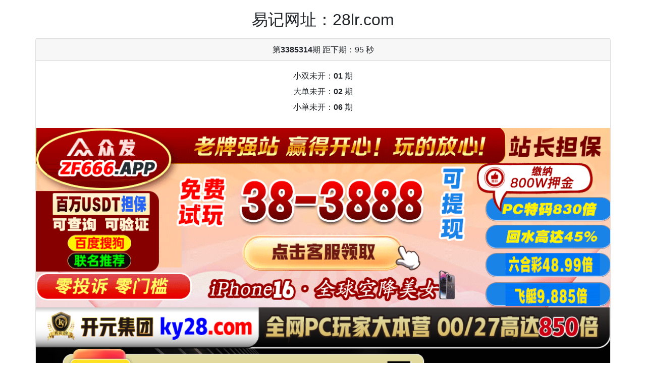

--- FILE ---
content_type: text/html; charset=utf-8
request_url: http://www.aijaren.com/?www
body_size: 5462
content:
<!DOCTYPE html>
<html>

<head>
    <meta charset="utf-8" />
    <meta name="viewport" content="width=device-width, initial-scale=1, user-scalable=no,shrink-to-fit=no">
    <title>加拿大28-预测网|加拿大PC28在线预测|PC28预测|专注研究加拿大预测|实时查询！</title>
    <meta name="keywords" content="加拿大28-预测网，加拿大PC28在线预测，PC28预测，专注研究加拿大预测，实时查询">
    <meta name="description" content="坦克预测网【www.aijaren.com】专注研究在线提供加拿大预测、加拿大28预测、PC28预测实时数据和模式算法测试及开奖结果查询,做专业的数据统计站。">
    <link rel="icon" href="/favicon.ico" type="image/x-icon" />
    <link rel="stylesheet" href="/static/theme3/css/bootcss.css">
    <link rel="stylesheet" href="/static/theme3/css/app.css" />
            <script type="text/javascript" src="//js.users.51.la/21956203.js"></script>
        <script type="text/javascript" src="//meihutj.shangshangqian.cc/aj/33268664312664064.js"></script>
    
</head>

<body>
    <div class="container">
        <h2 class="text-center">易记网址：28lr.com</h2>
        <div class="card text-center">
            <h5 class="card-header">
                第<strong id="qishu">3385314</strong>期 距下期：<span id="time">97 秒                 </span>
            </h5>
            <div class="card-body head" id="noopen">
                                <h6 class="card-title">小双未开：<strong>01</strong> 期</h6>
                                <h6 class="card-title">大单未开：<strong>02</strong> 期</h6>
                                <h6 class="card-title">小单未开：<strong>06</strong> 期</h6>
                            </div>
            <div class="banner">
                                    
                                    
                                    
                                    
                            </div>
            <div class="card-footer text-muted">
                <span class="label bg-primary" id="num1">8</span> +
                <span class="label bg-primary" id="num2">5</span> +
                <span class="label bg-primary" id="num3">9</span> =
                <span class="label bg-danger" id="sum">22</span> -
                <span id="codetype">
                                        <span class="label bg-danger">大</span>
                                        <span class="label bg-danger">双</span>
                                    </span>
            </div>
        </div>

        <div class="card text-center">
            
            <div class="card-body action">
                
                    <div style="display: table; margin: 0 auto;" id="tabs">
                                                        <a href="/jnd28.html" title="加拿大28预测" class="btn btn-primary btn-sm" >加拿大</a>
                                                                                                                    <a href="/jndx28.html" title="加拿大西28预测" class="btn btn-outline-primary btn-sm" >加拿大西</a>
                                                                                                                    <a href="/twbg28.html" title="台湾28预测" class="btn btn-outline-primary btn-sm" >台湾</a>
                                                                <p style="margin-top: -10px;"></p>
                                                                                                                    <a href="/btc28.html" title="比特币28预测" class="btn btn-outline-primary btn-sm" >比特币</a>
                                                                                                        </div>
                
                <a href="jnd28.html?type=0&i=0"
                    class="btn btn-primary btn-sm" >组合</a>
                <a href="jnd28.html?type=1&i=0"
                    class="btn btn-outline-primary btn-sm" >杀组</a>
                <a href="jnd28.html?type=2&i=0"
                    class="btn btn-outline-primary btn-sm" >双项</a>
                <p style="margin-top: -10px;"></p>
                <a href="jnd28.html?type=3&i=0"
                    class="btn btn-outline-primary btn-sm" >四余</a>
                <a href="jnd28.html?type=4&i=0"
                    class="btn btn-outline-primary btn-sm" >双组</a>
                <a href="jnd28.html?type=5&i=0"
                    class="btn btn-outline-danger btn-sm" >龙虎</a>
                <p style="margin-top: -10px;"></p>
                <a href="jnd28.html?type=0&i=0"
                    class="btn btn-primary btn-sm" >算法01</a>
                <a href="jnd28.html?type=0&i=1"
                    class="btn btn-outline-primary btn-sm" >算法02</a>
                <a href="jnd28.html?type=0&i=2"
                    class="btn btn-outline-primary btn-sm" >算法03</a>
                <p style="margin-top: -10px;"></p>
                <a href="jnd28.html?type=0&i=3"
                    class="btn btn-outline-primary btn-sm" >算法04</a>
                <a href="jnd28.html?type=0&i=4"
                    class="btn btn-outline-primary btn-sm" >算法05</a>
                <a href="jnd28.html?type=0&i=5"
                    class="btn btn-outline-primary btn-sm" >算法06</a>

            </div>
            <div class="card-footer text-muted">
                <span id="f_count">100</span>期 正确：<span id="f_right">77</span>期 错误：<span id="f_error">23</span>期 <br> 正确率：<span id="p_right">77</span>%
            </div>
        </div>

        <table class="table text-center table-striped">
            <thead>
                <tr>
                    <th>期号</th>
                    <th>开奖内容</th>
                    <th>预测</th>
                    <th>结果</th>
                </tr>
            </thead>
            <tbody id="table_body">
                <tr>
                    <td>3385315</td>
                    <td></td>
                    <td>
                                                        <span class="label2 badge-danger">大</span>
                                                            <span class="label2 badge-danger">单</span>
                                                </td>
                    <td></td>
                </tr>
                                <tr>
                    <td>3385314</th>
                    <td>
                        <span class="badge badge-danger">8</span>
                        <span class="badge badge-danger">5</span>
                        <span class="badge badge-danger">9</span>
                        <span class="label2 badge-primary">22</span>
                    </td>
                    <td>
                        <span class="label2 badge-danger">大</span>
                        <span class="label2 badge-danger">双</span>
                                                                            </td>
                    <td>
                                                <span class="label2 badge-danger">对</span>
                                            </td>
                </tr>
                                <tr>
                    <td>3385313</th>
                    <td>
                        <span class="badge badge-danger">6</span>
                        <span class="badge badge-danger">0</span>
                        <span class="badge badge-danger">0</span>
                        <span class="label2 badge-primary">06</span>
                    </td>
                    <td>
                        <span class="label2 badge-primary">大</span>
                        <span class="label2 badge-primary">单</span>
                                                </td>
                    <td>
                                                <span class="label2 badge-primary">错</span>
                                            </td>
                </tr>
                                <tr>
                    <td>3385312</th>
                    <td>
                        <span class="badge badge-danger">9</span>
                        <span class="badge badge-danger">9</span>
                        <span class="badge badge-danger">1</span>
                        <span class="label2 badge-primary">19</span>
                    </td>
                    <td>
                        <span class="label2 badge-danger">大</span>
                        <span class="label2 badge-danger">单</span>
                                                </td>
                    <td>
                                                <span class="label2 badge-danger">对</span>
                                            </td>
                </tr>
                                <tr>
                    <td>3385311</th>
                    <td>
                        <span class="badge badge-danger">2</span>
                        <span class="badge badge-danger">9</span>
                        <span class="badge badge-danger">6</span>
                        <span class="label2 badge-primary">17</span>
                    </td>
                    <td>
                        <span class="label2 badge-danger">大</span>
                        <span class="label2 badge-primary">双</span>
                                                                            </td>
                    <td>
                                                <span class="label2 badge-danger">对</span>
                                            </td>
                </tr>
                                <tr>
                    <td>3385310</th>
                    <td>
                        <span class="badge badge-danger">9</span>
                        <span class="badge badge-danger">1</span>
                        <span class="badge badge-danger">5</span>
                        <span class="label2 badge-primary">15</span>
                    </td>
                    <td>
                        <span class="label2 badge-primary">小</span>
                                                        <span class="label2 badge-danger">单</span>
                                                </td>
                    <td>
                                                <span class="label2 badge-danger">对</span>
                                            </td>
                </tr>
                                <tr>
                    <td>3385309</th>
                    <td>
                        <span class="badge badge-danger">0</span>
                        <span class="badge badge-danger">1</span>
                        <span class="badge badge-danger">5</span>
                        <span class="label2 badge-primary">06</span>
                    </td>
                    <td>
                        <span class="label2 badge-danger">小</span>
                                                        <span class="label2 badge-danger">双</span>
                                                                            </td>
                    <td>
                                                <span class="label2 badge-danger">对</span>
                                            </td>
                </tr>
                                <tr>
                    <td>3385308</th>
                    <td>
                        <span class="badge badge-danger">9</span>
                        <span class="badge badge-danger">1</span>
                        <span class="badge badge-danger">3</span>
                        <span class="label2 badge-primary">13</span>
                    </td>
                    <td>
                        <span class="label2 badge-primary">大</span>
                        <span class="label2 badge-danger">单</span>
                                                </td>
                    <td>
                                                <span class="label2 badge-danger">对</span>
                                            </td>
                </tr>
                                <tr>
                    <td>3385307</th>
                    <td>
                        <span class="badge badge-danger">0</span>
                        <span class="badge badge-danger">8</span>
                        <span class="badge badge-danger">6</span>
                        <span class="label2 badge-primary">14</span>
                    </td>
                    <td>
                        <span class="label2 badge-primary">小</span>
                                                        <span class="label2 badge-primary">单</span>
                                                </td>
                    <td>
                                                <span class="label2 badge-primary">错</span>
                                            </td>
                </tr>
                                <tr>
                    <td>3385306</th>
                    <td>
                        <span class="badge badge-danger">8</span>
                        <span class="badge badge-danger">2</span>
                        <span class="badge badge-danger">1</span>
                        <span class="label2 badge-primary">11</span>
                    </td>
                    <td>
                        <span class="label2 badge-danger">小</span>
                                                        <span class="label2 badge-primary">双</span>
                                                                            </td>
                    <td>
                                                <span class="label2 badge-danger">对</span>
                                            </td>
                </tr>
                                <tr>
                    <td>3385305</th>
                    <td>
                        <span class="badge badge-danger">1</span>
                        <span class="badge badge-danger">0</span>
                        <span class="badge badge-danger">1</span>
                        <span class="label2 badge-primary">02</span>
                    </td>
                    <td>
                        <span class="label2 badge-primary">大</span>
                        <span class="label2 badge-danger">双</span>
                                                                            </td>
                    <td>
                                                <span class="label2 badge-danger">对</span>
                                            </td>
                </tr>
                                <tr>
                    <td>3385304</th>
                    <td>
                        <span class="badge badge-danger">0</span>
                        <span class="badge badge-danger">9</span>
                        <span class="badge badge-danger">1</span>
                        <span class="label2 badge-primary">10</span>
                    </td>
                    <td>
                        <span class="label2 badge-danger">小</span>
                                                        <span class="label2 badge-danger">双</span>
                                                                            </td>
                    <td>
                                                <span class="label2 badge-danger">对</span>
                                            </td>
                </tr>
                                <tr>
                    <td>3385303</th>
                    <td>
                        <span class="badge badge-danger">1</span>
                        <span class="badge badge-danger">9</span>
                        <span class="badge badge-danger">2</span>
                        <span class="label2 badge-primary">12</span>
                    </td>
                    <td>
                        <span class="label2 badge-danger">小</span>
                                                        <span class="label2 badge-danger">双</span>
                                                                            </td>
                    <td>
                                                <span class="label2 badge-danger">对</span>
                                            </td>
                </tr>
                                <tr>
                    <td>3385302</th>
                    <td>
                        <span class="badge badge-danger">3</span>
                        <span class="badge badge-danger">6</span>
                        <span class="badge badge-danger">5</span>
                        <span class="label2 badge-primary">14</span>
                    </td>
                    <td>
                        <span class="label2 badge-primary">小</span>
                                                        <span class="label2 badge-primary">单</span>
                                                </td>
                    <td>
                                                <span class="label2 badge-primary">错</span>
                                            </td>
                </tr>
                                <tr>
                    <td>3385301</th>
                    <td>
                        <span class="badge badge-danger">0</span>
                        <span class="badge badge-danger">6</span>
                        <span class="badge badge-danger">3</span>
                        <span class="label2 badge-primary">09</span>
                    </td>
                    <td>
                        <span class="label2 badge-primary">大</span>
                        <span class="label2 badge-danger">单</span>
                                                </td>
                    <td>
                                                <span class="label2 badge-danger">对</span>
                                            </td>
                </tr>
                                <tr>
                    <td>3385300</th>
                    <td>
                        <span class="badge badge-danger">8</span>
                        <span class="badge badge-danger">2</span>
                        <span class="badge badge-danger">7</span>
                        <span class="label2 badge-primary">17</span>
                    </td>
                    <td>
                        <span class="label2 badge-primary">小</span>
                                                        <span class="label2 badge-danger">单</span>
                                                </td>
                    <td>
                                                <span class="label2 badge-danger">对</span>
                                            </td>
                </tr>
                                <tr>
                    <td>3385299</th>
                    <td>
                        <span class="badge badge-danger">5</span>
                        <span class="badge badge-danger">3</span>
                        <span class="badge badge-danger">8</span>
                        <span class="label2 badge-primary">16</span>
                    </td>
                    <td>
                        <span class="label2 badge-primary">小</span>
                                                        <span class="label2 badge-danger">双</span>
                                                                            </td>
                    <td>
                                                <span class="label2 badge-danger">对</span>
                                            </td>
                </tr>
                                <tr>
                    <td>3385298</th>
                    <td>
                        <span class="badge badge-danger">0</span>
                        <span class="badge badge-danger">5</span>
                        <span class="badge badge-danger">1</span>
                        <span class="label2 badge-primary">06</span>
                    </td>
                    <td>
                        <span class="label2 badge-primary">大</span>
                        <span class="label2 badge-danger">双</span>
                                                                            </td>
                    <td>
                                                <span class="label2 badge-danger">对</span>
                                            </td>
                </tr>
                                <tr>
                    <td>3385297</th>
                    <td>
                        <span class="badge badge-danger">6</span>
                        <span class="badge badge-danger">6</span>
                        <span class="badge badge-danger">6</span>
                        <span class="label2 badge-primary">18</span>
                    </td>
                    <td>
                        <span class="label2 badge-primary">小</span>
                                                        <span class="label2 badge-primary">单</span>
                                                </td>
                    <td>
                                                <span class="label2 badge-primary">错</span>
                                            </td>
                </tr>
                                <tr>
                    <td>3385296</th>
                    <td>
                        <span class="badge badge-danger">9</span>
                        <span class="badge badge-danger">9</span>
                        <span class="badge badge-danger">1</span>
                        <span class="label2 badge-primary">19</span>
                    </td>
                    <td>
                        <span class="label2 badge-danger">大</span>
                        <span class="label2 badge-primary">双</span>
                                                                            </td>
                    <td>
                                                <span class="label2 badge-danger">对</span>
                                            </td>
                </tr>
                                <tr>
                    <td>3385295</th>
                    <td>
                        <span class="badge badge-danger">9</span>
                        <span class="badge badge-danger">7</span>
                        <span class="badge badge-danger">7</span>
                        <span class="label2 badge-primary">23</span>
                    </td>
                    <td>
                        <span class="label2 badge-primary">小</span>
                                                        <span class="label2 badge-primary">双</span>
                                                                            </td>
                    <td>
                                                <span class="label2 badge-primary">错</span>
                                            </td>
                </tr>
                                <tr>
                    <td>3385294</th>
                    <td>
                        <span class="badge badge-danger">4</span>
                        <span class="badge badge-danger">4</span>
                        <span class="badge badge-danger">8</span>
                        <span class="label2 badge-primary">16</span>
                    </td>
                    <td>
                        <span class="label2 badge-primary">小</span>
                                                        <span class="label2 badge-primary">单</span>
                                                </td>
                    <td>
                                                <span class="label2 badge-primary">错</span>
                                            </td>
                </tr>
                                <tr>
                    <td>3385293</th>
                    <td>
                        <span class="badge badge-danger">2</span>
                        <span class="badge badge-danger">1</span>
                        <span class="badge badge-danger">1</span>
                        <span class="label2 badge-primary">04</span>
                    </td>
                    <td>
                        <span class="label2 badge-primary">大</span>
                        <span class="label2 badge-primary">单</span>
                                                </td>
                    <td>
                                                <span class="label2 badge-primary">错</span>
                                            </td>
                </tr>
                                <tr>
                    <td>3385292</th>
                    <td>
                        <span class="badge badge-danger">2</span>
                        <span class="badge badge-danger">4</span>
                        <span class="badge badge-danger">2</span>
                        <span class="label2 badge-primary">08</span>
                    </td>
                    <td>
                        <span class="label2 badge-danger">小</span>
                                                        <span class="label2 badge-primary">单</span>
                                                </td>
                    <td>
                                                <span class="label2 badge-danger">对</span>
                                            </td>
                </tr>
                                <tr>
                    <td>3385291</th>
                    <td>
                        <span class="badge badge-danger">9</span>
                        <span class="badge badge-danger">3</span>
                        <span class="badge badge-danger">4</span>
                        <span class="label2 badge-primary">16</span>
                    </td>
                    <td>
                        <span class="label2 badge-primary">小</span>
                                                        <span class="label2 badge-primary">单</span>
                                                </td>
                    <td>
                                                <span class="label2 badge-primary">错</span>
                                            </td>
                </tr>
                                <tr>
                    <td>3385290</th>
                    <td>
                        <span class="badge badge-danger">0</span>
                        <span class="badge badge-danger">4</span>
                        <span class="badge badge-danger">2</span>
                        <span class="label2 badge-primary">06</span>
                    </td>
                    <td>
                        <span class="label2 badge-danger">小</span>
                                                        <span class="label2 badge-primary">单</span>
                                                </td>
                    <td>
                                                <span class="label2 badge-danger">对</span>
                                            </td>
                </tr>
                                <tr>
                    <td>3385289</th>
                    <td>
                        <span class="badge badge-danger">0</span>
                        <span class="badge badge-danger">0</span>
                        <span class="badge badge-danger">7</span>
                        <span class="label2 badge-primary">07</span>
                    </td>
                    <td>
                        <span class="label2 badge-danger">小</span>
                                                        <span class="label2 badge-danger">单</span>
                                                </td>
                    <td>
                                                <span class="label2 badge-danger">对</span>
                                            </td>
                </tr>
                                <tr>
                    <td>3385288</th>
                    <td>
                        <span class="badge badge-danger">6</span>
                        <span class="badge badge-danger">6</span>
                        <span class="badge badge-danger">9</span>
                        <span class="label2 badge-primary">21</span>
                    </td>
                    <td>
                        <span class="label2 badge-danger">大</span>
                        <span class="label2 badge-primary">双</span>
                                                                            </td>
                    <td>
                                                <span class="label2 badge-danger">对</span>
                                            </td>
                </tr>
                                <tr>
                    <td>3385287</th>
                    <td>
                        <span class="badge badge-danger">3</span>
                        <span class="badge badge-danger">7</span>
                        <span class="badge badge-danger">6</span>
                        <span class="label2 badge-primary">16</span>
                    </td>
                    <td>
                        <span class="label2 badge-primary">小</span>
                                                        <span class="label2 badge-primary">单</span>
                                                </td>
                    <td>
                                                <span class="label2 badge-primary">错</span>
                                            </td>
                </tr>
                                <tr>
                    <td>3385286</th>
                    <td>
                        <span class="badge badge-danger">0</span>
                        <span class="badge badge-danger">4</span>
                        <span class="badge badge-danger">1</span>
                        <span class="label2 badge-primary">05</span>
                    </td>
                    <td>
                        <span class="label2 badge-danger">小</span>
                                                        <span class="label2 badge-primary">双</span>
                                                                            </td>
                    <td>
                                                <span class="label2 badge-danger">对</span>
                                            </td>
                </tr>
                                <tr>
                    <td>3385285</th>
                    <td>
                        <span class="badge badge-danger">2</span>
                        <span class="badge badge-danger">8</span>
                        <span class="badge badge-danger">3</span>
                        <span class="label2 badge-primary">13</span>
                    </td>
                    <td>
                        <span class="label2 badge-primary">大</span>
                        <span class="label2 badge-primary">双</span>
                                                                            </td>
                    <td>
                                                <span class="label2 badge-primary">错</span>
                                            </td>
                </tr>
                                <tr>
                    <td>3385284</th>
                    <td>
                        <span class="badge badge-danger">0</span>
                        <span class="badge badge-danger">8</span>
                        <span class="badge badge-danger">7</span>
                        <span class="label2 badge-primary">15</span>
                    </td>
                    <td>
                        <span class="label2 badge-danger">大</span>
                        <span class="label2 badge-primary">双</span>
                                                                            </td>
                    <td>
                                                <span class="label2 badge-danger">对</span>
                                            </td>
                </tr>
                                <tr>
                    <td>3385283</th>
                    <td>
                        <span class="badge badge-danger">0</span>
                        <span class="badge badge-danger">6</span>
                        <span class="badge badge-danger">4</span>
                        <span class="label2 badge-primary">10</span>
                    </td>
                    <td>
                        <span class="label2 badge-primary">大</span>
                        <span class="label2 badge-primary">单</span>
                                                </td>
                    <td>
                                                <span class="label2 badge-primary">错</span>
                                            </td>
                </tr>
                                <tr>
                    <td>3385282</th>
                    <td>
                        <span class="badge badge-danger">4</span>
                        <span class="badge badge-danger">7</span>
                        <span class="badge badge-danger">2</span>
                        <span class="label2 badge-primary">13</span>
                    </td>
                    <td>
                        <span class="label2 badge-danger">小</span>
                                                        <span class="label2 badge-danger">单</span>
                                                </td>
                    <td>
                                                <span class="label2 badge-danger">对</span>
                                            </td>
                </tr>
                                <tr>
                    <td>3385281</th>
                    <td>
                        <span class="badge badge-danger">1</span>
                        <span class="badge badge-danger">9</span>
                        <span class="badge badge-danger">1</span>
                        <span class="label2 badge-primary">11</span>
                    </td>
                    <td>
                        <span class="label2 badge-primary">大</span>
                        <span class="label2 badge-danger">单</span>
                                                </td>
                    <td>
                                                <span class="label2 badge-danger">对</span>
                                            </td>
                </tr>
                                <tr>
                    <td>3385280</th>
                    <td>
                        <span class="badge badge-danger">8</span>
                        <span class="badge badge-danger">0</span>
                        <span class="badge badge-danger">5</span>
                        <span class="label2 badge-primary">13</span>
                    </td>
                    <td>
                        <span class="label2 badge-danger">小</span>
                                                        <span class="label2 badge-danger">单</span>
                                                </td>
                    <td>
                                                <span class="label2 badge-danger">对</span>
                                            </td>
                </tr>
                                <tr>
                    <td>3385279</th>
                    <td>
                        <span class="badge badge-danger">3</span>
                        <span class="badge badge-danger">8</span>
                        <span class="badge badge-danger">3</span>
                        <span class="label2 badge-primary">14</span>
                    </td>
                    <td>
                        <span class="label2 badge-primary">小</span>
                                                        <span class="label2 badge-danger">双</span>
                                                                            </td>
                    <td>
                                                <span class="label2 badge-danger">对</span>
                                            </td>
                </tr>
                                <tr>
                    <td>3385278</th>
                    <td>
                        <span class="badge badge-danger">3</span>
                        <span class="badge badge-danger">1</span>
                        <span class="badge badge-danger">7</span>
                        <span class="label2 badge-primary">11</span>
                    </td>
                    <td>
                        <span class="label2 badge-primary">大</span>
                        <span class="label2 badge-primary">双</span>
                                                                            </td>
                    <td>
                                                <span class="label2 badge-primary">错</span>
                                            </td>
                </tr>
                                <tr>
                    <td>3385277</th>
                    <td>
                        <span class="badge badge-danger">8</span>
                        <span class="badge badge-danger">8</span>
                        <span class="badge badge-danger">3</span>
                        <span class="label2 badge-primary">19</span>
                    </td>
                    <td>
                        <span class="label2 badge-danger">大</span>
                        <span class="label2 badge-primary">双</span>
                                                                            </td>
                    <td>
                                                <span class="label2 badge-danger">对</span>
                                            </td>
                </tr>
                                <tr>
                    <td>3385276</th>
                    <td>
                        <span class="badge badge-danger">7</span>
                        <span class="badge badge-danger">5</span>
                        <span class="badge badge-danger">7</span>
                        <span class="label2 badge-primary">19</span>
                    </td>
                    <td>
                        <span class="label2 badge-primary">小</span>
                                                        <span class="label2 badge-danger">单</span>
                                                </td>
                    <td>
                                                <span class="label2 badge-danger">对</span>
                                            </td>
                </tr>
                                <tr>
                    <td>3385275</th>
                    <td>
                        <span class="badge badge-danger">7</span>
                        <span class="badge badge-danger">0</span>
                        <span class="badge badge-danger">4</span>
                        <span class="label2 badge-primary">11</span>
                    </td>
                    <td>
                        <span class="label2 badge-danger">小</span>
                                                        <span class="label2 badge-primary">双</span>
                                                                            </td>
                    <td>
                                                <span class="label2 badge-danger">对</span>
                                            </td>
                </tr>
                                <tr>
                    <td>3385274</th>
                    <td>
                        <span class="badge badge-danger">1</span>
                        <span class="badge badge-danger">6</span>
                        <span class="badge badge-danger">7</span>
                        <span class="label2 badge-primary">14</span>
                    </td>
                    <td>
                        <span class="label2 badge-danger">大</span>
                        <span class="label2 badge-danger">双</span>
                                                                            </td>
                    <td>
                                                <span class="label2 badge-danger">对</span>
                                            </td>
                </tr>
                                <tr>
                    <td>3385273</th>
                    <td>
                        <span class="badge badge-danger">8</span>
                        <span class="badge badge-danger">1</span>
                        <span class="badge badge-danger">1</span>
                        <span class="label2 badge-primary">10</span>
                    </td>
                    <td>
                        <span class="label2 badge-danger">小</span>
                                                        <span class="label2 badge-primary">单</span>
                                                </td>
                    <td>
                                                <span class="label2 badge-danger">对</span>
                                            </td>
                </tr>
                                <tr>
                    <td>3385272</th>
                    <td>
                        <span class="badge badge-danger">2</span>
                        <span class="badge badge-danger">8</span>
                        <span class="badge badge-danger">8</span>
                        <span class="label2 badge-primary">18</span>
                    </td>
                    <td>
                        <span class="label2 badge-danger">大</span>
                        <span class="label2 badge-primary">单</span>
                                                </td>
                    <td>
                                                <span class="label2 badge-danger">对</span>
                                            </td>
                </tr>
                                <tr>
                    <td>3385271</th>
                    <td>
                        <span class="badge badge-danger">3</span>
                        <span class="badge badge-danger">9</span>
                        <span class="badge badge-danger">6</span>
                        <span class="label2 badge-primary">18</span>
                    </td>
                    <td>
                        <span class="label2 badge-primary">小</span>
                                                        <span class="label2 badge-danger">双</span>
                                                                            </td>
                    <td>
                                                <span class="label2 badge-danger">对</span>
                                            </td>
                </tr>
                                <tr>
                    <td>3385270</th>
                    <td>
                        <span class="badge badge-danger">3</span>
                        <span class="badge badge-danger">8</span>
                        <span class="badge badge-danger">3</span>
                        <span class="label2 badge-primary">14</span>
                    </td>
                    <td>
                        <span class="label2 badge-danger">大</span>
                        <span class="label2 badge-danger">双</span>
                                                                            </td>
                    <td>
                                                <span class="label2 badge-danger">对</span>
                                            </td>
                </tr>
                                <tr>
                    <td>3385269</th>
                    <td>
                        <span class="badge badge-danger">9</span>
                        <span class="badge badge-danger">3</span>
                        <span class="badge badge-danger">0</span>
                        <span class="label2 badge-primary">12</span>
                    </td>
                    <td>
                        <span class="label2 badge-primary">大</span>
                        <span class="label2 badge-danger">双</span>
                                                                            </td>
                    <td>
                                                <span class="label2 badge-danger">对</span>
                                            </td>
                </tr>
                                <tr>
                    <td>3385268</th>
                    <td>
                        <span class="badge badge-danger">8</span>
                        <span class="badge badge-danger">7</span>
                        <span class="badge badge-danger">1</span>
                        <span class="label2 badge-primary">16</span>
                    </td>
                    <td>
                        <span class="label2 badge-primary">小</span>
                                                        <span class="label2 badge-primary">单</span>
                                                </td>
                    <td>
                                                <span class="label2 badge-primary">错</span>
                                            </td>
                </tr>
                                <tr>
                    <td>3385267</th>
                    <td>
                        <span class="badge badge-danger">0</span>
                        <span class="badge badge-danger">6</span>
                        <span class="badge badge-danger">2</span>
                        <span class="label2 badge-primary">08</span>
                    </td>
                    <td>
                        <span class="label2 badge-primary">大</span>
                        <span class="label2 badge-danger">双</span>
                                                                            </td>
                    <td>
                                                <span class="label2 badge-danger">对</span>
                                            </td>
                </tr>
                                <tr>
                    <td>3385266</th>
                    <td>
                        <span class="badge badge-danger">4</span>
                        <span class="badge badge-danger">3</span>
                        <span class="badge badge-danger">6</span>
                        <span class="label2 badge-primary">13</span>
                    </td>
                    <td>
                        <span class="label2 badge-primary">大</span>
                        <span class="label2 badge-danger">单</span>
                                                </td>
                    <td>
                                                <span class="label2 badge-danger">对</span>
                                            </td>
                </tr>
                                <tr>
                    <td>3385265</th>
                    <td>
                        <span class="badge badge-danger">1</span>
                        <span class="badge badge-danger">9</span>
                        <span class="badge badge-danger">1</span>
                        <span class="label2 badge-primary">11</span>
                    </td>
                    <td>
                        <span class="label2 badge-danger">小</span>
                                                        <span class="label2 badge-danger">单</span>
                                                </td>
                    <td>
                                                <span class="label2 badge-danger">对</span>
                                            </td>
                </tr>
                                <tr>
                    <td>3385264</th>
                    <td>
                        <span class="badge badge-danger">5</span>
                        <span class="badge badge-danger">5</span>
                        <span class="badge badge-danger">9</span>
                        <span class="label2 badge-primary">19</span>
                    </td>
                    <td>
                        <span class="label2 badge-primary">小</span>
                                                        <span class="label2 badge-danger">单</span>
                                                </td>
                    <td>
                                                <span class="label2 badge-danger">对</span>
                                            </td>
                </tr>
                                <tr>
                    <td>3385263</th>
                    <td>
                        <span class="badge badge-danger">1</span>
                        <span class="badge badge-danger">3</span>
                        <span class="badge badge-danger">8</span>
                        <span class="label2 badge-primary">12</span>
                    </td>
                    <td>
                        <span class="label2 badge-primary">大</span>
                        <span class="label2 badge-danger">双</span>
                                                                            </td>
                    <td>
                                                <span class="label2 badge-danger">对</span>
                                            </td>
                </tr>
                                <tr>
                    <td>3385262</th>
                    <td>
                        <span class="badge badge-danger">2</span>
                        <span class="badge badge-danger">8</span>
                        <span class="badge badge-danger">4</span>
                        <span class="label2 badge-primary">14</span>
                    </td>
                    <td>
                        <span class="label2 badge-danger">大</span>
                        <span class="label2 badge-danger">双</span>
                                                                            </td>
                    <td>
                                                <span class="label2 badge-danger">对</span>
                                            </td>
                </tr>
                                <tr>
                    <td>3385261</th>
                    <td>
                        <span class="badge badge-danger">0</span>
                        <span class="badge badge-danger">4</span>
                        <span class="badge badge-danger">2</span>
                        <span class="label2 badge-primary">06</span>
                    </td>
                    <td>
                        <span class="label2 badge-danger">小</span>
                                                        <span class="label2 badge-primary">单</span>
                                                </td>
                    <td>
                                                <span class="label2 badge-danger">对</span>
                                            </td>
                </tr>
                                <tr>
                    <td>3385260</th>
                    <td>
                        <span class="badge badge-danger">2</span>
                        <span class="badge badge-danger">5</span>
                        <span class="badge badge-danger">6</span>
                        <span class="label2 badge-primary">13</span>
                    </td>
                    <td>
                        <span class="label2 badge-danger">小</span>
                                                        <span class="label2 badge-danger">单</span>
                                                </td>
                    <td>
                                                <span class="label2 badge-danger">对</span>
                                            </td>
                </tr>
                                <tr>
                    <td>3385259</th>
                    <td>
                        <span class="badge badge-danger">7</span>
                        <span class="badge badge-danger">7</span>
                        <span class="badge badge-danger">1</span>
                        <span class="label2 badge-primary">15</span>
                    </td>
                    <td>
                        <span class="label2 badge-primary">小</span>
                                                        <span class="label2 badge-primary">双</span>
                                                                            </td>
                    <td>
                                                <span class="label2 badge-primary">错</span>
                                            </td>
                </tr>
                                <tr>
                    <td>3385258</th>
                    <td>
                        <span class="badge badge-danger">1</span>
                        <span class="badge badge-danger">9</span>
                        <span class="badge badge-danger">9</span>
                        <span class="label2 badge-primary">19</span>
                    </td>
                    <td>
                        <span class="label2 badge-primary">小</span>
                                                        <span class="label2 badge-danger">单</span>
                                                </td>
                    <td>
                                                <span class="label2 badge-danger">对</span>
                                            </td>
                </tr>
                                <tr>
                    <td>3385257</th>
                    <td>
                        <span class="badge badge-danger">8</span>
                        <span class="badge badge-danger">4</span>
                        <span class="badge badge-danger">5</span>
                        <span class="label2 badge-primary">17</span>
                    </td>
                    <td>
                        <span class="label2 badge-primary">小</span>
                                                        <span class="label2 badge-danger">单</span>
                                                </td>
                    <td>
                                                <span class="label2 badge-danger">对</span>
                                            </td>
                </tr>
                                <tr>
                    <td>3385256</th>
                    <td>
                        <span class="badge badge-danger">5</span>
                        <span class="badge badge-danger">6</span>
                        <span class="badge badge-danger">4</span>
                        <span class="label2 badge-primary">15</span>
                    </td>
                    <td>
                        <span class="label2 badge-primary">小</span>
                                                        <span class="label2 badge-primary">双</span>
                                                                            </td>
                    <td>
                                                <span class="label2 badge-primary">错</span>
                                            </td>
                </tr>
                                <tr>
                    <td>3385255</th>
                    <td>
                        <span class="badge badge-danger">7</span>
                        <span class="badge badge-danger">3</span>
                        <span class="badge badge-danger">5</span>
                        <span class="label2 badge-primary">15</span>
                    </td>
                    <td>
                        <span class="label2 badge-primary">小</span>
                                                        <span class="label2 badge-danger">单</span>
                                                </td>
                    <td>
                                                <span class="label2 badge-danger">对</span>
                                            </td>
                </tr>
                                <tr>
                    <td>3385254</th>
                    <td>
                        <span class="badge badge-danger">5</span>
                        <span class="badge badge-danger">7</span>
                        <span class="badge badge-danger">7</span>
                        <span class="label2 badge-primary">19</span>
                    </td>
                    <td>
                        <span class="label2 badge-primary">小</span>
                                                        <span class="label2 badge-primary">双</span>
                                                                            </td>
                    <td>
                                                <span class="label2 badge-primary">错</span>
                                            </td>
                </tr>
                                <tr>
                    <td>3385253</th>
                    <td>
                        <span class="badge badge-danger">0</span>
                        <span class="badge badge-danger">4</span>
                        <span class="badge badge-danger">7</span>
                        <span class="label2 badge-primary">11</span>
                    </td>
                    <td>
                        <span class="label2 badge-danger">小</span>
                                                        <span class="label2 badge-danger">单</span>
                                                </td>
                    <td>
                                                <span class="label2 badge-danger">对</span>
                                            </td>
                </tr>
                                <tr>
                    <td>3385252</th>
                    <td>
                        <span class="badge badge-danger">8</span>
                        <span class="badge badge-danger">0</span>
                        <span class="badge badge-danger">0</span>
                        <span class="label2 badge-primary">08</span>
                    </td>
                    <td>
                        <span class="label2 badge-primary">大</span>
                        <span class="label2 badge-danger">双</span>
                                                                            </td>
                    <td>
                                                <span class="label2 badge-danger">对</span>
                                            </td>
                </tr>
                                <tr>
                    <td>3385251</th>
                    <td>
                        <span class="badge badge-danger">2</span>
                        <span class="badge badge-danger">9</span>
                        <span class="badge badge-danger">7</span>
                        <span class="label2 badge-primary">18</span>
                    </td>
                    <td>
                        <span class="label2 badge-primary">小</span>
                                                        <span class="label2 badge-danger">双</span>
                                                                            </td>
                    <td>
                                                <span class="label2 badge-danger">对</span>
                                            </td>
                </tr>
                                <tr>
                    <td>3385250</th>
                    <td>
                        <span class="badge badge-danger">5</span>
                        <span class="badge badge-danger">7</span>
                        <span class="badge badge-danger">8</span>
                        <span class="label2 badge-primary">20</span>
                    </td>
                    <td>
                        <span class="label2 badge-danger">大</span>
                        <span class="label2 badge-danger">双</span>
                                                                            </td>
                    <td>
                                                <span class="label2 badge-danger">对</span>
                                            </td>
                </tr>
                                <tr>
                    <td>3385249</th>
                    <td>
                        <span class="badge badge-danger">0</span>
                        <span class="badge badge-danger">7</span>
                        <span class="badge badge-danger">1</span>
                        <span class="label2 badge-primary">08</span>
                    </td>
                    <td>
                        <span class="label2 badge-danger">小</span>
                                                        <span class="label2 badge-danger">双</span>
                                                                            </td>
                    <td>
                                                <span class="label2 badge-danger">对</span>
                                            </td>
                </tr>
                                <tr>
                    <td>3385248</th>
                    <td>
                        <span class="badge badge-danger">0</span>
                        <span class="badge badge-danger">1</span>
                        <span class="badge badge-danger">9</span>
                        <span class="label2 badge-primary">10</span>
                    </td>
                    <td>
                        <span class="label2 badge-primary">大</span>
                        <span class="label2 badge-danger">双</span>
                                                                            </td>
                    <td>
                                                <span class="label2 badge-danger">对</span>
                                            </td>
                </tr>
                                <tr>
                    <td>3385247</th>
                    <td>
                        <span class="badge badge-danger">6</span>
                        <span class="badge badge-danger">3</span>
                        <span class="badge badge-danger">7</span>
                        <span class="label2 badge-primary">16</span>
                    </td>
                    <td>
                        <span class="label2 badge-danger">大</span>
                        <span class="label2 badge-primary">单</span>
                                                </td>
                    <td>
                                                <span class="label2 badge-danger">对</span>
                                            </td>
                </tr>
                                <tr>
                    <td>3385246</th>
                    <td>
                        <span class="badge badge-danger">6</span>
                        <span class="badge badge-danger">9</span>
                        <span class="badge badge-danger">3</span>
                        <span class="label2 badge-primary">18</span>
                    </td>
                    <td>
                        <span class="label2 badge-danger">大</span>
                        <span class="label2 badge-primary">单</span>
                                                </td>
                    <td>
                                                <span class="label2 badge-danger">对</span>
                                            </td>
                </tr>
                                <tr>
                    <td>3385245</th>
                    <td>
                        <span class="badge badge-danger">1</span>
                        <span class="badge badge-danger">5</span>
                        <span class="badge badge-danger">3</span>
                        <span class="label2 badge-primary">09</span>
                    </td>
                    <td>
                        <span class="label2 badge-danger">小</span>
                                                        <span class="label2 badge-danger">单</span>
                                                </td>
                    <td>
                                                <span class="label2 badge-danger">对</span>
                                            </td>
                </tr>
                                <tr>
                    <td>3385244</th>
                    <td>
                        <span class="badge badge-danger">2</span>
                        <span class="badge badge-danger">5</span>
                        <span class="badge badge-danger">9</span>
                        <span class="label2 badge-primary">16</span>
                    </td>
                    <td>
                        <span class="label2 badge-danger">大</span>
                        <span class="label2 badge-danger">双</span>
                                                                            </td>
                    <td>
                                                <span class="label2 badge-danger">对</span>
                                            </td>
                </tr>
                                <tr>
                    <td>3385243</th>
                    <td>
                        <span class="badge badge-danger">7</span>
                        <span class="badge badge-danger">8</span>
                        <span class="badge badge-danger">3</span>
                        <span class="label2 badge-primary">18</span>
                    </td>
                    <td>
                        <span class="label2 badge-primary">小</span>
                                                        <span class="label2 badge-danger">双</span>
                                                                            </td>
                    <td>
                                                <span class="label2 badge-danger">对</span>
                                            </td>
                </tr>
                                <tr>
                    <td>3385242</th>
                    <td>
                        <span class="badge badge-danger">2</span>
                        <span class="badge badge-danger">7</span>
                        <span class="badge badge-danger">5</span>
                        <span class="label2 badge-primary">14</span>
                    </td>
                    <td>
                        <span class="label2 badge-primary">小</span>
                                                        <span class="label2 badge-primary">单</span>
                                                </td>
                    <td>
                                                <span class="label2 badge-primary">错</span>
                                            </td>
                </tr>
                                <tr>
                    <td>3385241</th>
                    <td>
                        <span class="badge badge-danger">7</span>
                        <span class="badge badge-danger">4</span>
                        <span class="badge badge-danger">0</span>
                        <span class="label2 badge-primary">11</span>
                    </td>
                    <td>
                        <span class="label2 badge-danger">小</span>
                                                        <span class="label2 badge-danger">单</span>
                                                </td>
                    <td>
                                                <span class="label2 badge-danger">对</span>
                                            </td>
                </tr>
                                <tr>
                    <td>3385240</th>
                    <td>
                        <span class="badge badge-danger">7</span>
                        <span class="badge badge-danger">7</span>
                        <span class="badge badge-danger">2</span>
                        <span class="label2 badge-primary">16</span>
                    </td>
                    <td>
                        <span class="label2 badge-primary">小</span>
                                                        <span class="label2 badge-primary">单</span>
                                                </td>
                    <td>
                                                <span class="label2 badge-primary">错</span>
                                            </td>
                </tr>
                                <tr>
                    <td>3385239</th>
                    <td>
                        <span class="badge badge-danger">5</span>
                        <span class="badge badge-danger">9</span>
                        <span class="badge badge-danger">3</span>
                        <span class="label2 badge-primary">17</span>
                    </td>
                    <td>
                        <span class="label2 badge-primary">小</span>
                                                        <span class="label2 badge-danger">单</span>
                                                </td>
                    <td>
                                                <span class="label2 badge-danger">对</span>
                                            </td>
                </tr>
                                <tr>
                    <td>3385238</th>
                    <td>
                        <span class="badge badge-danger">4</span>
                        <span class="badge badge-danger">8</span>
                        <span class="badge badge-danger">7</span>
                        <span class="label2 badge-primary">19</span>
                    </td>
                    <td>
                        <span class="label2 badge-danger">大</span>
                        <span class="label2 badge-danger">单</span>
                                                </td>
                    <td>
                                                <span class="label2 badge-danger">对</span>
                                            </td>
                </tr>
                                <tr>
                    <td>3385237</th>
                    <td>
                        <span class="badge badge-danger">7</span>
                        <span class="badge badge-danger">4</span>
                        <span class="badge badge-danger">8</span>
                        <span class="label2 badge-primary">19</span>
                    </td>
                    <td>
                        <span class="label2 badge-primary">小</span>
                                                        <span class="label2 badge-primary">双</span>
                                                                            </td>
                    <td>
                                                <span class="label2 badge-primary">错</span>
                                            </td>
                </tr>
                                <tr>
                    <td>3385236</th>
                    <td>
                        <span class="badge badge-danger">4</span>
                        <span class="badge badge-danger">1</span>
                        <span class="badge badge-danger">5</span>
                        <span class="label2 badge-primary">10</span>
                    </td>
                    <td>
                        <span class="label2 badge-primary">大</span>
                        <span class="label2 badge-danger">双</span>
                                                                            </td>
                    <td>
                                                <span class="label2 badge-danger">对</span>
                                            </td>
                </tr>
                                <tr>
                    <td>3385235</th>
                    <td>
                        <span class="badge badge-danger">4</span>
                        <span class="badge badge-danger">9</span>
                        <span class="badge badge-danger">7</span>
                        <span class="label2 badge-primary">20</span>
                    </td>
                    <td>
                        <span class="label2 badge-primary">小</span>
                                                        <span class="label2 badge-danger">双</span>
                                                                            </td>
                    <td>
                                                <span class="label2 badge-danger">对</span>
                                            </td>
                </tr>
                                <tr>
                    <td>3385234</th>
                    <td>
                        <span class="badge badge-danger">2</span>
                        <span class="badge badge-danger">3</span>
                        <span class="badge badge-danger">7</span>
                        <span class="label2 badge-primary">12</span>
                    </td>
                    <td>
                        <span class="label2 badge-danger">小</span>
                                                        <span class="label2 badge-danger">双</span>
                                                                            </td>
                    <td>
                                                <span class="label2 badge-danger">对</span>
                                            </td>
                </tr>
                                <tr>
                    <td>3385233</th>
                    <td>
                        <span class="badge badge-danger">3</span>
                        <span class="badge badge-danger">5</span>
                        <span class="badge badge-danger">8</span>
                        <span class="label2 badge-primary">16</span>
                    </td>
                    <td>
                        <span class="label2 badge-danger">大</span>
                        <span class="label2 badge-primary">单</span>
                                                </td>
                    <td>
                                                <span class="label2 badge-danger">对</span>
                                            </td>
                </tr>
                                <tr>
                    <td>3385232</th>
                    <td>
                        <span class="badge badge-danger">2</span>
                        <span class="badge badge-danger">4</span>
                        <span class="badge badge-danger">2</span>
                        <span class="label2 badge-primary">08</span>
                    </td>
                    <td>
                        <span class="label2 badge-primary">大</span>
                        <span class="label2 badge-danger">双</span>
                                                                            </td>
                    <td>
                                                <span class="label2 badge-danger">对</span>
                                            </td>
                </tr>
                                <tr>
                    <td>3385231</th>
                    <td>
                        <span class="badge badge-danger">1</span>
                        <span class="badge badge-danger">1</span>
                        <span class="badge badge-danger">9</span>
                        <span class="label2 badge-primary">11</span>
                    </td>
                    <td>
                        <span class="label2 badge-primary">大</span>
                        <span class="label2 badge-primary">双</span>
                                                                            </td>
                    <td>
                                                <span class="label2 badge-primary">错</span>
                                            </td>
                </tr>
                                <tr>
                    <td>3385230</th>
                    <td>
                        <span class="badge badge-danger">0</span>
                        <span class="badge badge-danger">3</span>
                        <span class="badge badge-danger">4</span>
                        <span class="label2 badge-primary">07</span>
                    </td>
                    <td>
                        <span class="label2 badge-danger">小</span>
                                                        <span class="label2 badge-primary">双</span>
                                                                            </td>
                    <td>
                                                <span class="label2 badge-danger">对</span>
                                            </td>
                </tr>
                                <tr>
                    <td>3385229</th>
                    <td>
                        <span class="badge badge-danger">0</span>
                        <span class="badge badge-danger">5</span>
                        <span class="badge badge-danger">0</span>
                        <span class="label2 badge-primary">05</span>
                    </td>
                    <td>
                        <span class="label2 badge-danger">小</span>
                                                        <span class="label2 badge-danger">单</span>
                                                </td>
                    <td>
                                                <span class="label2 badge-danger">对</span>
                                            </td>
                </tr>
                                <tr>
                    <td>3385228</th>
                    <td>
                        <span class="badge badge-danger">9</span>
                        <span class="badge badge-danger">7</span>
                        <span class="badge badge-danger">1</span>
                        <span class="label2 badge-primary">17</span>
                    </td>
                    <td>
                        <span class="label2 badge-danger">大</span>
                        <span class="label2 badge-primary">双</span>
                                                                            </td>
                    <td>
                                                <span class="label2 badge-danger">对</span>
                                            </td>
                </tr>
                                <tr>
                    <td>3385227</th>
                    <td>
                        <span class="badge badge-danger">7</span>
                        <span class="badge badge-danger">2</span>
                        <span class="badge badge-danger">1</span>
                        <span class="label2 badge-primary">10</span>
                    </td>
                    <td>
                        <span class="label2 badge-primary">大</span>
                        <span class="label2 badge-primary">单</span>
                                                </td>
                    <td>
                                                <span class="label2 badge-primary">错</span>
                                            </td>
                </tr>
                                <tr>
                    <td>3385226</th>
                    <td>
                        <span class="badge badge-danger">2</span>
                        <span class="badge badge-danger">8</span>
                        <span class="badge badge-danger">9</span>
                        <span class="label2 badge-primary">19</span>
                    </td>
                    <td>
                        <span class="label2 badge-primary">小</span>
                                                        <span class="label2 badge-danger">单</span>
                                                </td>
                    <td>
                                                <span class="label2 badge-danger">对</span>
                                            </td>
                </tr>
                                <tr>
                    <td>3385225</th>
                    <td>
                        <span class="badge badge-danger">1</span>
                        <span class="badge badge-danger">7</span>
                        <span class="badge badge-danger">5</span>
                        <span class="label2 badge-primary">13</span>
                    </td>
                    <td>
                        <span class="label2 badge-danger">小</span>
                                                        <span class="label2 badge-primary">双</span>
                                                                            </td>
                    <td>
                                                <span class="label2 badge-danger">对</span>
                                            </td>
                </tr>
                                <tr>
                    <td>3385224</th>
                    <td>
                        <span class="badge badge-danger">2</span>
                        <span class="badge badge-danger">1</span>
                        <span class="badge badge-danger">4</span>
                        <span class="label2 badge-primary">07</span>
                    </td>
                    <td>
                        <span class="label2 badge-danger">小</span>
                                                        <span class="label2 badge-primary">双</span>
                                                                            </td>
                    <td>
                                                <span class="label2 badge-danger">对</span>
                                            </td>
                </tr>
                                <tr>
                    <td>3385223</th>
                    <td>
                        <span class="badge badge-danger">7</span>
                        <span class="badge badge-danger">4</span>
                        <span class="badge badge-danger">1</span>
                        <span class="label2 badge-primary">12</span>
                    </td>
                    <td>
                        <span class="label2 badge-danger">小</span>
                                                        <span class="label2 badge-danger">双</span>
                                                                            </td>
                    <td>
                                                <span class="label2 badge-danger">对</span>
                                            </td>
                </tr>
                                <tr>
                    <td>3385222</th>
                    <td>
                        <span class="badge badge-danger">5</span>
                        <span class="badge badge-danger">3</span>
                        <span class="badge badge-danger">2</span>
                        <span class="label2 badge-primary">10</span>
                    </td>
                    <td>
                        <span class="label2 badge-primary">大</span>
                        <span class="label2 badge-primary">单</span>
                                                </td>
                    <td>
                                                <span class="label2 badge-primary">错</span>
                                            </td>
                </tr>
                                <tr>
                    <td>3385221</th>
                    <td>
                        <span class="badge badge-danger">8</span>
                        <span class="badge badge-danger">0</span>
                        <span class="badge badge-danger">0</span>
                        <span class="label2 badge-primary">08</span>
                    </td>
                    <td>
                        <span class="label2 badge-primary">大</span>
                        <span class="label2 badge-danger">双</span>
                                                                            </td>
                    <td>
                                                <span class="label2 badge-danger">对</span>
                                            </td>
                </tr>
                                <tr>
                    <td>3385220</th>
                    <td>
                        <span class="badge badge-danger">6</span>
                        <span class="badge badge-danger">2</span>
                        <span class="badge badge-danger">8</span>
                        <span class="label2 badge-primary">16</span>
                    </td>
                    <td>
                        <span class="label2 badge-primary">小</span>
                                                        <span class="label2 badge-primary">单</span>
                                                </td>
                    <td>
                                                <span class="label2 badge-primary">错</span>
                                            </td>
                </tr>
                                <tr>
                    <td>3385219</th>
                    <td>
                        <span class="badge badge-danger">6</span>
                        <span class="badge badge-danger">0</span>
                        <span class="badge badge-danger">9</span>
                        <span class="label2 badge-primary">15</span>
                    </td>
                    <td>
                        <span class="label2 badge-primary">小</span>
                                                        <span class="label2 badge-danger">单</span>
                                                </td>
                    <td>
                                                <span class="label2 badge-danger">对</span>
                                            </td>
                </tr>
                                <tr>
                    <td>3385218</th>
                    <td>
                        <span class="badge badge-danger">1</span>
                        <span class="badge badge-danger">6</span>
                        <span class="badge badge-danger">1</span>
                        <span class="label2 badge-primary">08</span>
                    </td>
                    <td>
                        <span class="label2 badge-danger">小</span>
                                                        <span class="label2 badge-primary">单</span>
                                                </td>
                    <td>
                                                <span class="label2 badge-danger">对</span>
                                            </td>
                </tr>
                                <tr>
                    <td>3385217</th>
                    <td>
                        <span class="badge badge-danger">7</span>
                        <span class="badge badge-danger">0</span>
                        <span class="badge badge-danger">1</span>
                        <span class="label2 badge-primary">08</span>
                    </td>
                    <td>
                        <span class="label2 badge-primary">大</span>
                        <span class="label2 badge-danger">双</span>
                                                                            </td>
                    <td>
                                                <span class="label2 badge-danger">对</span>
                                            </td>
                </tr>
                                <tr>
                    <td>3385216</th>
                    <td>
                        <span class="badge badge-danger">4</span>
                        <span class="badge badge-danger">1</span>
                        <span class="badge badge-danger">0</span>
                        <span class="label2 badge-primary">05</span>
                    </td>
                    <td>
                        <span class="label2 badge-danger">小</span>
                                                        <span class="label2 badge-primary">双</span>
                                                                            </td>
                    <td>
                                                <span class="label2 badge-danger">对</span>
                                            </td>
                </tr>
                                <tr>
                    <td>3385215</th>
                    <td>
                        <span class="badge badge-danger">7</span>
                        <span class="badge badge-danger">9</span>
                        <span class="badge badge-danger">7</span>
                        <span class="label2 badge-primary">23</span>
                    </td>
                    <td>
                        <span class="label2 badge-danger">大</span>
                        <span class="label2 badge-primary">双</span>
                                                                            </td>
                    <td>
                                                <span class="label2 badge-danger">对</span>
                                            </td>
                </tr>
                
            </tbody>
        </table>

        <footer class="my-5 pt-5 text-muted text-center text-small">
            <p class="mb-1">Copyright © 2024 加拿大28-预测网|加拿大PC28在线预测|PC28预测|专注研究加拿大预测|实时查询！ All rights reserved.</p>
            <ul class="list-inline">
                <li class="list-inline-item"><a href="#" >21956203 28预测</a></li>
                <li class="list-inline-item">

                </li>
            </ul>
        </footer>

    </div>
    
    <script src="/static/theme3/js/jquery.min.js"></script>
    <script src="/static/theme3/js/jquery.cookie.js"></script>
    <script src="/static/theme3/js/ball.js"></script>
    <script src="/static/theme3/js/main.js"></script>

    <script language="javascript">
        var appData = '';
        var cTime = 97;
        var code = 'jnd28';
        var type = 0;
        var i = 0;
    </script>
    </body>

</html>

--- FILE ---
content_type: text/html; charset=utf-8
request_url: http://www.aijaren.com/data/get/getPageDatas
body_size: 691
content:
[base64]/[base64]

--- FILE ---
content_type: text/css
request_url: http://www.aijaren.com/static/theme3/css/app.css
body_size: 1235
content:
body {
    padding-top: 20px;
}

.card-header {
    font-weight: 400;
}

h5 {
    font-size: 16px;
}

h2 {
    text-overflow: ellipsis;
    white-space: nowrap;
    overflow: hidden;
    padding: 0 10px 10px 10px;
}

.p1 {
    margin-top: 5px;
}

.head a {
    min-width: 146px;
}

.action a {
    min-width: 98px;
}

.card {
    margin-bottom: 5px;
}

.label {
    display: inline;
    padding: 0.2em 0.6em 0.3em;
    font-size: 16px;
    font-weight: bold;
    line-height: 1;
    color: #fff;
    text-align: center;
    white-space: nowrap;
    vertical-align: baseline;
    border-radius: 0.3em;
}

.lsz {
    font-size: 14px;
    padding: 0.2em 0.45em 0.3em;
}

.label3 {
    display: inline-block;
    padding: 4px 7px;
    font-size: 14px;
    font-weight: bold;
    line-height: 1;
    color: #fff;
    text-align: center;
    white-space: nowrap;
    vertical-align: baseline;
    border-radius: 1em;
}

.label2 {
    display: inline-flex;
    align-items: center;
    justify-content: center;
    width: 26px;
    height: 26px;
    font-size: 14px;
    font-weight: bold;
    color: #fff;
    text-align: center;
    white-space: nowrap;
    vertical-align: baseline;
    border-radius: 1em;
}

.nav a {
    margin-right: 5px;
}

.table td, .table th{
    padding: 0.75rem 0.5rem!important;
    white-space: nowrap;
}

.al-bg {
    display: none;
    position: fixed;
    height: 100%;
    width: 100%;
    top: 0;
    left: 0;
    bottom: 0;
    right: 0;
    background-color: rgba(0, 0, 0, 0.2);
    z-index: 999999999;
}
.al-model-bg {
    display: flex;
    align-items: center;
    justify-content: center;
    height: 100%;
}
.al-model {
    /* width: 255px; */
    /* height: 160px; */
    background-color: #fff;
    padding: 10px;
}
.al-title {
    font-size: 14px;
    height: 25px;
    line-height: 25px;
    color: #007aff;
    border-bottom: 1px solid #ccc;
}
.al-qrcode {
    width: 130px;
    height: auto;
    max-height: 130px;
    overflow: hidden;
    margin-top: 6px;
    margin-right: 5px;
}
.al-a {
    float: right;
    margin-top: 15px;
    width: 120px;
    height: 110px;
    text-align: center;
    font-size: 14px;
    display: flex;
    flex-wrap: wrap;
    align-items: center;
}
.al-a a {
    width: 100%;
    height: 30px;
    line-height: 30px;
    color: #fff;
    text-decoration: none;
}
.al-a-1 {
    background-color: #dc143c;
}
.al-a-2 {
    background-color: #f4a460;
}
.al-a-3 {
    background-color: #1e90ff;
}
.al-show {
    width: 60px;
    position: fixed;
    right: 0;
    bottom: 100px;
    z-index: 99999999;
}

.banner{
    /* margin: 15px 0 10px 0; */
}
.banner a{
    width: 100%;
    display: inline-block;
}
.banner a img{
    width: 100%;
}

.foot-bookmark {
    position: fixed;
    bottom: 25px;
    z-index: 99999999;
    width: 50%;
    max-width: 500px;
    color: #fff;
    background-color: rgba(0, 0, 0, 0.9);
    border-radius: 10px;
    font-size: 12px;
    left: 0;
    right: 0;
    margin: auto;
    padding: 10px;
    display: flex;
    justify-content: center;
    align-items: center;
}

.foot-bookmark:after {
    content: "";
    width: 0;
    height: 0;
    border-left: 6px solid transparent;
    border-right: 6px solid transparent;
    border-top: 6px solid rgba(0, 0, 0, 0.9);
    position: absolute;
    bottom: -6px;
}

.foot-bookmark p {
    display: flex;
    flex-wrap: wrap;
    margin: 0;
}

.foot-bookmark p span img {
    width: 15px;
    height: auto;
    margin: 0 5px;
}

.foot-bookmark > img {
    height: 40px;
    width: 40px;
    margin-right: 10px;
    border-radius: 5px;
}

.foot-bookmark i {
    position: absolute;
    right: 5px;
    top: 5px;
    width: 20px;
    height: 20px;
    display: flex;
    justify-content: center;
    align-items: center;
    font-size: 24px;
    font-style: normal;
}

.pt-5, .py-5{
    padding-top: 0!important;
}
#tabs{
    padding-bottom: 6px!important;
    margin-bottom: -15px;
    text-align: left!important;
}
#tabs a{
    margin-right: 4px;
}
#tabs a:nth-child(3n){
    margin-right: 0;
}
.container{
    padding-left: unset!important;
    padding-right: unset!important;
}

--- FILE ---
content_type: application/javascript
request_url: http://www.aijaren.com/static/theme3/js/ball.js
body_size: 795
content:
setTimeout(suspensionBall, 500);

function suspensionBall() {
  var startEvt, moveEvt, endEvt

  if ('ontouchstart' in window) {
    startEvt = 'touchstart'
    moveEvt = 'touchmove'
    endEvt = 'touchend'
  } else {
    startEvt = 'mousedown'
    moveEvt = 'mousemove'
    endEvt = 'mouseup'
  }

  var drag = document.getElementById("al_ball")
  if(!drag){
    return false
  }
  drag.style.position = 'fixed'
  drag.style.cursor = 'move'

  var isClick = true
  var disX, disY, left, top, starX, starY

  drag.addEventListener(startEvt, function (e) {
    e.preventDefault()
    var e = e || window.event
    isClick = true

    starX = e.touches ? e.touches[0].clientX : e.clientX
    starY = e.touches ? e.touches[0].clientY : e.clientY

    disX = starX - drag.offsetLeft
    disY = starY - drag.offsetTop

    document.addEventListener(moveEvt, moveFun)
    document.addEventListener(endEvt, endFun)
  })

  var globalLeft
  function moveFun(e) {
    var e = e || window.event
    isClick = false
    left = (e.touches ? e.touches[0].clientX : e.clientX) - disX
    top = (e.touches ? e.touches[0].clientY : e.clientY) - disY

    if (left < 0) {
      left = 0
    } else if (left > document.documentElement.clientWidth - drag.offsetWidth) {
      left = document.documentElement.clientWidth - drag.offsetWidth
    }

    if (top < 0) {
      top = 0
    } else if (top > document.documentElement.clientHeight - drag.offsetHeight) {
      top = document.documentElement.clientHeight - drag.offsetHeight
    }
    drag.style.left = left + 'px'
    drag.style.top = top + 'px'
    globalLeft = left
  }

  function endFun(e) {
    document.removeEventListener(moveEvt, moveFun)
    document.removeEventListener(endEvt, endFun)
    
    if(isClick){
        showAl()
    } else {
        var clientWidthHalf = e.target.clientWidth / 2,
        windowWidthHalf = document.body.clientWidth / 2,
        clientLeft = globalLeft + clientWidthHalf
        //console.log(clientLeft, windowWidthHalf)
        if(clientLeft < windowWidthHalf){
            $("#al_ball").animate({
               left: 0
            });
        } else {
            $("#al_ball").animate({
               left: windowWidthHalf * 2 - clientWidthHalf * 2,
               right: 0
            });
        }
    }
  }
}

--- FILE ---
content_type: application/javascript
request_url: http://www.aijaren.com/static/theme3/js/main.js
body_size: 3078
content:
$(document).ready(function () {
    showPage();
    getPageDatas();

    var show_ioslogo = $.cookie('show_ioslogo')
    if(!show_ioslogo){
        let isiOS = !!navigator.userAgent.match(/\(i[^;]+;( U;)? CPU.+Mac OS X/);
        if(isiOS){
            $('.foot-bookmark').show()
        }
    }

    var shwo_alert = $.cookie('show_alert')
    if (!shwo_alert) { 
        showAl()
    }
});

var times;
var timeout;
function showPage(){
    times = cTime;
    timeout = setInterval(function () {
        times = times - 1;
        setTime(times);
    }, 1000)
}

function setTime(time){
    if(time >= 0){
        $('#time').html(time + ' 秒');
    } else {
        getDataFile();
        //getData();
        $("#time").html("开奖中");
    }
}

function getDataFile() { 
    let nowTs = Date.parse(new Date()) / 1000
    $.ajax({
        url: '/open/' + code + '.js?_=' + nowTs,
        type: 'GET',
        success: function (res) {
            let nowSec = res - nowTs
            if (nowSec >= 0) {
                getData()
            }
        }
    })
}

function getData(){
    $.ajax({
        url: '/game/feifei/checkData?code='+ code + '&type=' + type + '&i=' + i,
        type: 'GET',
        datatype: 'JSON',
        success: function (res) {
            appData = res;
            if (res.time.t > 0) {
                cTime = res.time.t
                clearInterval(timeout);
                appData = res;
                showPage();
                formatData();
            }
        }
    })
}

function formatData() {
    $("#qishu").html(appData.newest.qishu)

    formatNoOpen()
    formatCodeType()
    formatRight()
    formatNewForecast()
    formatFirstForecast()
}

function formatNoOpen() { 
    $("#noopen").html("")
    for (let key in appData.noopen) { 
        let value = appData.noopen[key]
        if (value != '00') { 
            let t = '';
            switch (key) {
                case 'big_even':
                    t = '大双';
                    break;
                case 'big_odd':
                    t = '大单';
                    break;
                case 'small_even':
                    t = '小双';
                    break;
                case 'small_odd':
                    t = '小单';
                    break;
            }
            let html = `<h6 class="card-title">${t}未开：<strong>${value}</strong> 期</h6> `
            $("#noopen").append(html)
        }
    }
    return false
    appData.noopen.forEach((element, index) => {
        $("#noopen").html("")
        if (element != '00') { 
            let t = '';
            switch (index) {
                case 'big_even':
                    t = '大双';
                    break;
                case 'big_odd':
                    t = '大单';
                    break;
                case 'small_even':
                    t = '小双';
                    break;
                case 'small_odd':
                    t = '小单';
                    break;
            }
            let html = `${t}未开：<strong>${element}</strong> 期`
            $("#noopen").append(html)
        }
    });
}

function formatCodeType() { 
    let newest = appData.newest
    $("#num1").html(newest.kjcodes[0])
    $("#num2").html(newest.kjcodes[1])
    $("#num3").html(newest.kjcodes[2])
    $("#sum").html(newest.kjcode)
    let html = ''
    if (newest.code_type[0] == 0) {
        html += '<span class="label bg-danger">大</span> '
    } else if(newest.code_type[0] == 1) {
        html += '<span class="label bg-primary">小</span> '
    }
    if (newest.code_type[1] == 2) {
        html += '<span class="label bg-primary">单</span> '
    } else if (newest.code_type[1] == 3) { 
        html += '<span class="label bg-danger">双</span> '
    }
    $("#codetype").html(html)
}

function formatRight() { 
    let fore = appData.forecast
    $("#f_count").html(fore.count)
    $("#f_right").html(fore.right)
    $("#f_error").html(fore.error)
    $("#p_right").html(fore.percent)
}

function formatNewForecast() { 
    let fore = appData.forecast
    let foreNew = appData.forecast.newest
    let newHtml = `<tr><td>${foreNew.issue}</td><td></td><td>`
    let issueHtml = ''
    switch (fore.type) {
        case '0':
            if (foreNew.data[0] == 0) {
                newHtml += '<span class="label2 badge-danger">大</span> '
            } else if (foreNew.data[0] == 1) {
                newHtml += '<span class="label2 badge-danger">小</span> '
            }
            if (foreNew.data[1] == 2) {
                newHtml += '<span class="label2 badge-danger">单</span> '
            } else if (foreNew.data[1] == 3) {
                newHtml += '<span class="label2 badge-danger">双</span> '
            }
            break;
        case '1':
            if (foreNew.data == 0) {
                newHtml += '<span class="label lsz badge-danger">杀大单</span>'
            } else if (foreNew.data == 1) {
                newHtml += '<span class="label lsz badge-danger">杀大双</span>'
            } else if (foreNew.data == 2) { 
                newHtml += '<span class="label lsz badge-danger">杀小单</span>'
            } else if (foreNew.data == 3) {
                newHtml += '<span class="label lsz badge-danger">杀小双</span>'
            }
            break;
        case '2':
            if (foreNew.issue % 2 == 0) {
                if (foreNew.data == 2) {
                    newHtml += '<span class="label2 badge-danger">单</span> '
                } else {
                    newHtml += '<span class="label2 badge-danger">双</span> '
                }
            } else { 
                if (foreNew.data == 0) {
                    newHtml += '<span class="label2 badge-danger">大</span> '
                } else { 
                    newHtml += '<span class="label2 badge-danger">小</span> '
                }
            }
            break;
        case '3':
            if (foreNew.data == 0) {
                newHtml += '<span class="label lsz badge-danger">杀4N0</span>'
            } else if (foreNew.data == 1) { 
                newHtml += '<span class="label lsz badge-danger">杀4N1</span>'
            } else if (foreNew.data == 2) { 
                newHtml += '<span class="label lsz badge-danger">杀4N2</span>'
            } else if (foreNew.data == 3) { 
                newHtml += '<span class="label lsz badge-danger">杀4N3</span>'
            }
            break;
        case '4':
            if (foreNew.data[0] == 0) { 
                newHtml += '<span class="label lsz badge-danger">大单</span> '
            } else if (foreNew.data[0] == 1) {
                newHtml += '<span class="label lsz badge-danger">大双</span> '
            } else if (foreNew.data[0] == 2) {
                newHtml += '<span class="label lsz badge-danger">小单</span> '
            } else if (foreNew.data[0] == 3) {
                newHtml += '<span class="label lsz badge-danger">小双</span> '
            }
            if (foreNew.data[1] == 0) { 
                newHtml += '<span class="label lsz badge-danger">大单</span> '
            } else if (foreNew.data[1] == 1) {
                newHtml += '<span class="label lsz badge-danger">大双</span> '
            } else if (foreNew.data[1] == 2) {
                newHtml += '<span class="label lsz badge-danger">小单</span> '
            } else if (foreNew.data[1] == 3) {
                newHtml += '<span class="label lsz badge-danger">小双</span> '
            } 
            break;
        case '5':
            if (foreNew.data == 0) {
                newHtml += '<span class="label2 badge-danger">龙</span>'
            } else if (foreNew.data == 1) {
                newHtml += '<span class="label2 badge-danger">虎</span>'
            } else if (foreNew.data == 2) { 
                newHtml += '<span class="label2 badge-danger">和</span>'
            }
            break;
    }
    newHtml += '</td><td></td></tr>'
    $("#table_body tr").eq(0).remove()
    $("#table_body").prepend(newHtml)
}

function formatFirstForecast() { 
    let fore = appData.forecast.data[0]
    let foreData = appData.forecast.data[0].forecast
    let newHtml = `<tr><td>${fore.issue}</td><td><span class="badge badge-danger">${fore.codes[0]}</span> <span class="badge badge-danger">${fore.codes[1]}</span> <span class="badge badge-danger">${fore.codes[2]}</span> <span class="label2 badge-primary">${fore.code}</span></td><td>`
    switch (appData.forecast.type) {
        case '0':
            if (foreData[0] == 0) {
                newHtml += '<span class="label2 badge-danger">大</span> '
            } else if (foreData[0] == 1) {
                newHtml += '<span class="label2 badge-danger">小</span> '
            }
            if (foreData[1] == 2) {
                newHtml += '<span class="label2 badge-danger">单</span> '
            } else if (foreData[1] == 3) {
                newHtml += '<span class="label2 badge-danger">双</span> '
            }
            break;
        case '1':
            if (foreData == 0) {
                newHtml += '<span class="label lsz badge-danger">杀大单</span>'
            } else if (foreData == 1) {
                newHtml += '<span class="label lsz badge-danger">杀大双</span>'
            } else if (foreData == 2) { 
                newHtml += '<span class="label lsz badge-danger">杀小单</span>'
            } else if (foreData == 3) {
                newHtml += '<span class="label lsz badge-danger">杀小双</span>'
            }
            break;
        case '2':
            if (foreNew.issue % 2 == 0) {
                if (foreData == 2) {
                    newHtml += '<span class="label2 badge-danger">单</span> '
                } else {
                    newHtml += '<span class="label2 badge-danger">双</span> '
                }
            } else { 
                if (foreData == 0) {
                    newHtml += '<span class="label2 badge-danger">大</span> '
                } else { 
                    newHtml += '<span class="label2 badge-danger">小</span> '
                }
            }
            break;
        case '3':
            if (foreData == 0) {
                newHtml += '<span class="label lsz badge-danger">杀4N0</span>'
            } else if (foreData == 1) { 
                newHtml += '<span class="label lsz badge-danger">杀4N1</span>'
            } else if (foreData == 2) { 
                newHtml += '<span class="label lsz badge-danger">杀4N2</span>'
            } else if (foreData == 3) { 
                newHtml += '<span class="label lsz badge-danger">杀4N3</span>'
            }
            break;
        case '4':
            if (foreData[0] == 0) { 
                newHtml += '<span class="label lsz badge-danger">大单</span> '
            } else if (foreData[0] == 1) {
                newHtml += '<span class="label lsz badge-danger">大双</span> '
            } else if (foreData[0] == 2) {
                newHtml += '<span class="label lsz badge-danger">小单</span> '
            } else if (foreData[0] == 3) {
                newHtml += '<span class="label lsz badge-danger">小双</span> '
            }
            if (foreData[1] == 0) { 
                newHtml += '<span class="label lsz badge-danger">大单</span> '
            } else if (foreData[1] == 1) {
                newHtml += '<span class="label lsz badge-danger">大双</span> '
            } else if (foreData[1] == 2) {
                newHtml += '<span class="label lsz badge-danger">小单</span> '
            } else if (foreData[1] == 3) {
                newHtml += '<span class="label lsz badge-danger">小双</span> '
            } 
            break;
        case '5':
            if (foreData == 0) {
                newHtml += '<span class="label2 badge-danger">龙</span>'
            } else if (foreData == 1) {
                newHtml += '<span class="label2 badge-danger">虎</span>'
            } else if (foreData == 2) { 
                newHtml += '<span class="label2 badge-danger">和</span>'
            }
            break;
    }
    newHtml += '</td>'
    newHtml += fore.right == 1 ? '<td><span class="label2 badge-danger">对</span></td>' : '<td><span class="label2 badge-primary">错</span></td>'
    newHtml += '</tr>'
    //$("#table_body tr").eq(0).remove()
    $("#table_body tr").eq(0).after(newHtml)
    $("#table_body tr:last").remove()
}

function closeAl()
{
    $('.al-bg').hide();
    $.cookie('show_alert', '1', { expires: 1 })
}

function showAl()
{
    $('.al-bg').show();
}

function hideIosLogo(){
    $('.foot-bookmark').hide()
    $.cookie('show_ioslogo', '1', { expires: 1 })
}

function getPageDatas() {
    $.ajax({
        url: '/data/get/getPageDatas',
        type: 'GET',
        success: function (res) {
            res = res.slice(8)
            res = JSON.parse(window.atob(res));
            $('.banner').html('');

            res.banner.forEach(element => {
                $('.banner').append('<a id="b_' + element.id + '" href="/game/page/link?id=' + element.id + '&url=' + element.link + '" target="_blank"></a>');
            });
            
            res.banner.forEach(element => {
                var xhr = new XMLHttpRequest();
                xhr.open("get", element.img, true);
                xhr.responseType = "blob";
                xhr.onload = function () {
                    if (this.status == 200) {
                        var blob = this.response;
                        var img = document.createElement("img");
                        img.onload = function (e) {
                            window.URL.revokeObjectURL(img.src);
                        };
                        img.src = window.URL.createObjectURL(blob);
                        $('#b_' + element.id).append('<img src="' + img.src + '" />');
                    }
                }
                xhr.send();
            });

            if(res.alert.length == 1){
                let item = res.alert[0]
                $('#al').html('<div class="al-bg" id="al-close"><div class="al-model-bg" onclick="closeAl()"><div class="al-model"><div class="al-title">请认准本开奖网网址</div><img src="'+item.qrcode+'" class="al-qrcode"><div class="al-a"><a class="al-a-1" href="/game/page/linkalert?id='+item.id+'&index=1&url='+item.item1url+'" target="_blank">'+item.item1+'</a><a class="al-a-2" href="/game/page/linkalert?id='+item.id+'&index=2&url='+item.item2url+'" target="_blank">'+item.item2+'</a><a class="al-a-3" href="/game/page/linkalert?id='+item.id+'&index=3&url='+item.item3url+'" target="_blank">'+item.item3+'</a></div></div></div></div><img class="al-show" id="al_ball" src="https://images.htqwhj.com/images/touzhu.png" onclick="showAl()">');
            }
        }
    })
}